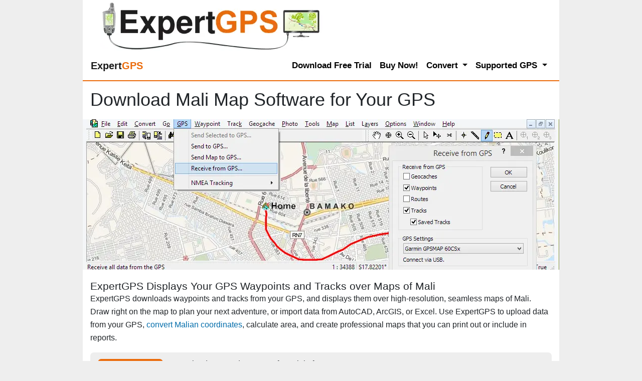

--- FILE ---
content_type: text/html; Charset=UTF-8
request_url: https://www.expertgps.com/maps/mali.asp
body_size: 11457
content:

<!DOCTYPE html>
<html lang="en-US"> 
<head>
<meta charset="UTF-8">
<meta name="viewport" content="width=device-width, initial-scale=1, shrink-to-fit=no">
<title>Download Mali Map Software for Your GPS</title>
<meta name="description" content="Download maps of Mali for use with your Garmin GPS." />
<meta name="keywords" content="australian maps, convert mali coordinates, mali gps software" />
<meta name="author" content="Dan Foster" />
<meta name="robots" content="all" />

<style>
/*!
 * Bootstrap v4.5.0 (https://getbootstrap.com/)
 * Copyright 2011-2020 The Bootstrap Authors
 * Copyright 2011-2020 Twitter, Inc.
 * Licensed under MIT (https://github.com/twbs/bootstrap/blob/master/LICENSE)
 */:root{--blue:#007bff;--indigo:#6610f2;--purple:#6f42c1;--pink:#e83e8c;--red:#dc3545;--orange:#fd7e14;--yellow:#ffc107;--green:#28a745;--teal:#20c997;--cyan:#17a2b8;--white:#fff;--gray:#6c757d;--gray-dark:#343a40;--primary:#007bff;--secondary:#6c757d;--success:#28a745;--info:#17a2b8;--warning:#ffc107;--danger:#dc3545;--light:#f8f9fa;--dark:#343a40;--breakpoint-xs:0;--breakpoint-sm:576px;--breakpoint-md:768px;--breakpoint-lg:992px;--breakpoint-xl:1200px;--font-family-sans-serif:-apple-system,BlinkMacSystemFont,"Segoe UI",Roboto,"Helvetica Neue",Arial,"Noto Sans",sans-serif,"Apple Color Emoji","Segoe UI Emoji","Segoe UI Symbol","Noto Color Emoji";--font-family-monospace:SFMono-Regular,Menlo,Monaco,Consolas,"Liberation Mono","Courier New",monospace}*,::after,::before{box-sizing:border-box}html{font-family:sans-serif;line-height:1.15;-webkit-text-size-adjust:100%;-webkit-tap-highlight-color:transparent}article,aside,figcaption,figure,footer,header,hgroup,main,nav,section{display:block}body{margin:0;font-family:-apple-system,BlinkMacSystemFont,"Segoe UI",Roboto,"Helvetica Neue",Arial,"Noto Sans",sans-serif,"Apple Color Emoji","Segoe UI Emoji","Segoe UI Symbol","Noto Color Emoji";font-size:1rem;font-weight:400;line-height:1.5;color:#212529;text-align:left;background-color:#fff}h1,h2,h3,h4,h5,h6{margin-top:0;margin-bottom:.5rem}p{margin-top:0;margin-bottom:1rem}dl,ol,ul{margin-top:0;margin-bottom:1rem}ol ol,ol ul,ul ol,ul ul{margin-bottom:0}dt{font-weight:700}dd{margin-bottom:.5rem;margin-left:0}b,strong{font-weight:bolder}a{color:#007bff;text-decoration:none;background-color:transparent}a:hover{color:#0056b3;text-decoration:underline}img{vertical-align:middle;border-style:none}label{display:inline-block;margin-bottom:.5rem}button{border-radius:0}button,input,optgroup,select,textarea{margin:0;font-family:inherit;font-size:inherit;line-height:inherit}button,input{overflow:visible}button,select{text-transform:none}[role=button]{cursor:pointer}[type=button],[type=reset],[type=submit],button{-webkit-appearance:button}[type=button]:not(:disabled),[type=reset]:not(:disabled),[type=submit]:not(:disabled),button:not(:disabled){cursor:pointer}textarea{overflow:auto;resize:vertical}.h1,.h2,.h3,.h4,.h5,.h6,h1,h2,h3,h4,h5,h6{margin-bottom:.5rem;font-weight:500;line-height:1.2}.h1,h1{font-size:2.5rem}.h2,h2{font-size:2rem}.container{width:100%;padding-right:15px;padding-left:15px;margin-right:auto;margin-left:auto}@media (min-width:576px){.container{max-width:540px}}@media (min-width:768px){.container{max-width:720px}}@media (min-width:992px){.container{max-width:960px}}@media (min-width:1200px){.container{max-width:1140px}}.container-fluid,.container-lg,.container-md,.container-sm,.container-xl{width:100%;padding-right:15px;padding-left:15px;margin-right:auto;margin-left:auto}@media (min-width:576px){.container,.container-sm{max-width:540px}}@media (min-width:768px){.container,.container-md,.container-sm{max-width:720px}}@media (min-width:992px){.container,.container-lg,.container-md,.container-sm{max-width:960px}}@media (min-width:1200px){.container,.container-lg,.container-md,.container-sm,.container-xl{max-width:1140px}}.row{display:-ms-flexbox;display:flex;-ms-flex-wrap:wrap;flex-wrap:wrap;margin-right:-15px;margin-left:-15px}.no-gutters>.col,.no-gutters>[class*=col-]{padding-right:0;padding-left:0}.col,.col-1,.col-10,.col-11,.col-12,.col-2,.col-3,.col-4,.col-5,.col-6,.col-7,.col-8,.col-9,.col-auto,.col-lg,.col-lg-1,.col-lg-10,.col-lg-11,.col-lg-12,.col-lg-2,.col-lg-3,.col-lg-4,.col-lg-5,.col-lg-6,.col-lg-7,.col-lg-8,.col-lg-9,.col-lg-auto,.col-md,.col-md-1,.col-md-10,.col-md-11,.col-md-12,.col-md-2,.col-md-3,.col-md-4,.col-md-5,.col-md-6,.col-md-7,.col-md-8,.col-md-9,.col-md-auto,.col-sm,.col-sm-1,.col-sm-10,.col-sm-11,.col-sm-12,.col-sm-2,.col-sm-3,.col-sm-4,.col-sm-5,.col-sm-6,.col-sm-7,.col-sm-8,.col-sm-9,.col-sm-auto,.col-xl,.col-xl-1,.col-xl-10,.col-xl-11,.col-xl-12,.col-xl-2,.col-xl-3,.col-xl-4,.col-xl-5,.col-xl-6,.col-xl-7,.col-xl-8,.col-xl-9,.col-xl-auto{position:relative;width:100%;padding-right:15px;padding-left:15px}.col{-ms-flex-preferred-size:0;flex-basis:0;-ms-flex-positive:1;flex-grow:1;min-width:0;max-width:100%}@media (min-width:576px){.col-sm{-ms-flex-preferred-size:0;flex-basis:0;-ms-flex-positive:1;flex-grow:1;min-width:0;max-width:100%}}@media (min-width:992px){.col-lg-9{-ms-flex:0 0 75%;flex:0 0 75%;max-width:75%}}.collapse:not(.show){display:none}.dropdown,.dropleft,.dropright,.dropup{position:relative}.dropdown-toggle{white-space:nowrap}.dropdown-toggle::after{display:inline-block;margin-left:.255em;vertical-align:.255em;content:"";border-top:.3em solid;border-right:.3em solid transparent;border-bottom:0;border-left:.3em solid transparent}.dropdown-toggle:empty::after{margin-left:0}.dropdown-menu{position:absolute;top:100%;left:0;z-index:1000;display:none;float:left;min-width:10rem;padding:.5rem 0;margin:.125rem 0 0;font-size:1rem;color:#212529;text-align:left;list-style:none;background-color:#fff;background-clip:padding-box;border:1px solid rgba(0,0,0,.15);border-radius:.25rem}.dropdown-menu-left{right:auto;left:0}.dropdown-menu-right{right:0;left:auto}@media (min-width:576px){.dropdown-menu-sm-left{right:auto;left:0}.dropdown-menu-sm-right{right:0;left:auto}}@media (min-width:768px){.dropdown-menu-md-left{right:auto;left:0}.dropdown-menu-md-right{right:0;left:auto}}@media (min-width:992px){.dropdown-menu-lg-left{right:auto;left:0}.dropdown-menu-lg-right{right:0;left:auto}}@media (min-width:1200px){.dropdown-menu-xl-left{right:auto;left:0}.dropdown-menu-xl-right{right:0;left:auto}}.dropup .dropdown-menu{top:auto;bottom:100%;margin-top:0;margin-bottom:.125rem}.dropup .dropdown-toggle::after{display:inline-block;margin-left:.255em;vertical-align:.255em;content:"";border-top:0;border-right:.3em solid transparent;border-bottom:.3em solid;border-left:.3em solid transparent}.dropup .dropdown-toggle:empty::after{margin-left:0}.dropright .dropdown-menu{top:0;right:auto;left:100%;margin-top:0;margin-left:.125rem}.dropright .dropdown-toggle::after{display:inline-block;margin-left:.255em;vertical-align:.255em;content:"";border-top:.3em solid transparent;border-right:0;border-bottom:.3em solid transparent;border-left:.3em solid}.dropright .dropdown-toggle:empty::after{margin-left:0}.dropright .dropdown-toggle::after{vertical-align:0}.dropleft .dropdown-menu{top:0;right:100%;left:auto;margin-top:0;margin-right:.125rem}.dropleft .dropdown-toggle::after{display:inline-block;margin-left:.255em;vertical-align:.255em;content:""}.dropleft .dropdown-toggle::after{display:none}.dropleft .dropdown-toggle::before{display:inline-block;margin-right:.255em;vertical-align:.255em;content:"";border-top:.3em solid transparent;border-right:.3em solid;border-bottom:.3em solid transparent}.dropleft .dropdown-toggle:empty::after{margin-left:0}.dropleft .dropdown-toggle::before{vertical-align:0}.dropdown-menu[x-placement^=bottom],.dropdown-menu[x-placement^=left],.dropdown-menu[x-placement^=right],.dropdown-menu[x-placement^=top]{right:auto;bottom:auto}.dropdown-divider{height:0;margin:.5rem 0;overflow:hidden;border-top:1px solid #e9ecef}.dropdown-item{display:block;width:100%;padding:.25rem 1.5rem;clear:both;font-weight:400;color:#212529;text-align:inherit;white-space:nowrap;background-color:transparent;border:0}.dropdown-item:focus,.dropdown-item:hover{color:#16181b;text-decoration:none;background-color:#f8f9fa}.dropdown-item.active,.dropdown-item:active{color:#fff;text-decoration:none;background-color:#007bff}.dropdown-item.disabled,.dropdown-item:disabled{color:#6c757d;pointer-events:none;background-color:transparent}.dropdown-menu.show{display:block}.dropdown-header{display:block;padding:.5rem 1.5rem;margin-bottom:0;font-size:.875rem;color:#6c757d;white-space:nowrap}.dropdown-item-text{display:block;padding:.25rem 1.5rem;color:#212529}.nav-link{display:block;padding:.5rem 1rem}.nav-link:focus,.nav-link:hover{text-decoration:none}.navbar{position:relative;display:-ms-flexbox;display:flex;-ms-flex-wrap:wrap;flex-wrap:wrap;-ms-flex-align:center;align-items:center;-ms-flex-pack:justify;justify-content:space-between;padding:.5rem 1rem}.navbar .container,.navbar .container-fluid,.navbar .container-lg,.navbar .container-md,.navbar .container-sm,.navbar .container-xl{display:-ms-flexbox;display:flex;-ms-flex-wrap:wrap;flex-wrap:wrap;-ms-flex-align:center;align-items:center;-ms-flex-pack:justify;justify-content:space-between}.navbar-brand{display:inline-block;padding-top:.3125rem;padding-bottom:.3125rem;margin-right:1rem;font-size:1.25rem;line-height:inherit;white-space:nowrap}.navbar-brand:focus,.navbar-brand:hover{text-decoration:none}.navbar-nav{display:-ms-flexbox;display:flex;-ms-flex-direction:column;flex-direction:column;padding-left:0;margin-bottom:0;list-style:none}.navbar-nav .nav-link{padding-right:0;padding-left:0}.navbar-nav .dropdown-menu{position:static;float:none}.navbar-text{display:inline-block;padding-top:.5rem;padding-bottom:.5rem}.navbar-collapse{-ms-flex-preferred-size:100%;flex-basis:100%;-ms-flex-positive:1;flex-grow:1;-ms-flex-align:center;align-items:center}.navbar-toggler{padding:.25rem .75rem;font-size:1.25rem;line-height:1;background-color:transparent;border:1px solid transparent;border-radius:.25rem}.navbar-toggler:focus,.navbar-toggler:hover{text-decoration:none}.navbar-toggler-icon{display:inline-block;width:1.5em;height:1.5em;vertical-align:middle;content:"";background:no-repeat center center;background-size:100% 100%}@media (max-width:575.98px){.navbar-expand-sm>.container,.navbar-expand-sm>.container-fluid,.navbar-expand-sm>.container-lg,.navbar-expand-sm>.container-md,.navbar-expand-sm>.container-sm,.navbar-expand-sm>.container-xl{padding-right:0;padding-left:0}}@media (min-width:576px){.navbar-expand-sm{-ms-flex-flow:row nowrap;flex-flow:row nowrap;-ms-flex-pack:start;justify-content:flex-start}.navbar-expand-sm .navbar-nav{-ms-flex-direction:row;flex-direction:row}.navbar-expand-sm .navbar-nav .dropdown-menu{position:absolute}.navbar-expand-sm .navbar-nav .nav-link{padding-right:.5rem;padding-left:.5rem}.navbar-expand-sm>.container,.navbar-expand-sm>.container-fluid,.navbar-expand-sm>.container-lg,.navbar-expand-sm>.container-md,.navbar-expand-sm>.container-sm,.navbar-expand-sm>.container-xl{-ms-flex-wrap:nowrap;flex-wrap:nowrap}.navbar-expand-sm .navbar-collapse{display:-ms-flexbox!important;display:flex!important;-ms-flex-preferred-size:auto;flex-basis:auto}.navbar-expand-sm .navbar-toggler{display:none}}@media (max-width:767.98px){.navbar-expand-md>.container,.navbar-expand-md>.container-fluid,.navbar-expand-md>.container-lg,.navbar-expand-md>.container-md,.navbar-expand-md>.container-sm,.navbar-expand-md>.container-xl{padding-right:0;padding-left:0}}@media (min-width:768px){.navbar-expand-md{-ms-flex-flow:row nowrap;flex-flow:row nowrap;-ms-flex-pack:start;justify-content:flex-start}.navbar-expand-md .navbar-nav{-ms-flex-direction:row;flex-direction:row}.navbar-expand-md .navbar-nav .dropdown-menu{position:absolute}.navbar-expand-md .navbar-nav .nav-link{padding-right:.5rem;padding-left:.5rem}.navbar-expand-md>.container,.navbar-expand-md>.container-fluid,.navbar-expand-md>.container-lg,.navbar-expand-md>.container-md,.navbar-expand-md>.container-sm,.navbar-expand-md>.container-xl{-ms-flex-wrap:nowrap;flex-wrap:nowrap}.navbar-expand-md .navbar-collapse{display:-ms-flexbox!important;display:flex!important;-ms-flex-preferred-size:auto;flex-basis:auto}.navbar-expand-md .navbar-toggler{display:none}}@media (max-width:991.98px){.navbar-expand-lg>.container,.navbar-expand-lg>.container-fluid,.navbar-expand-lg>.container-lg,.navbar-expand-lg>.container-md,.navbar-expand-lg>.container-sm,.navbar-expand-lg>.container-xl{padding-right:0;padding-left:0}}@media (min-width:992px){.navbar-expand-lg{-ms-flex-flow:row nowrap;flex-flow:row nowrap;-ms-flex-pack:start;justify-content:flex-start}.navbar-expand-lg .navbar-nav{-ms-flex-direction:row;flex-direction:row}.navbar-expand-lg .navbar-nav .dropdown-menu{position:absolute}.navbar-expand-lg .navbar-nav .nav-link{padding-right:.5rem;padding-left:.5rem}.navbar-expand-lg>.container,.navbar-expand-lg>.container-fluid,.navbar-expand-lg>.container-lg,.navbar-expand-lg>.container-md,.navbar-expand-lg>.container-sm,.navbar-expand-lg>.container-xl{-ms-flex-wrap:nowrap;flex-wrap:nowrap}.navbar-expand-lg .navbar-collapse{display:-ms-flexbox!important;display:flex!important;-ms-flex-preferred-size:auto;flex-basis:auto}.navbar-expand-lg .navbar-toggler{display:none}}@media (max-width:1199.98px){.navbar-expand-xl>.container,.navbar-expand-xl>.container-fluid,.navbar-expand-xl>.container-lg,.navbar-expand-xl>.container-md,.navbar-expand-xl>.container-sm,.navbar-expand-xl>.container-xl{padding-right:0;padding-left:0}}@media (min-width:1200px){.navbar-expand-xl{-ms-flex-flow:row nowrap;flex-flow:row nowrap;-ms-flex-pack:start;justify-content:flex-start}.navbar-expand-xl .navbar-nav{-ms-flex-direction:row;flex-direction:row}.navbar-expand-xl .navbar-nav .dropdown-menu{position:absolute}.navbar-expand-xl .navbar-nav .nav-link{padding-right:.5rem;padding-left:.5rem}.navbar-expand-xl>.container,.navbar-expand-xl>.container-fluid,.navbar-expand-xl>.container-lg,.navbar-expand-xl>.container-md,.navbar-expand-xl>.container-sm,.navbar-expand-xl>.container-xl{-ms-flex-wrap:nowrap;flex-wrap:nowrap}.navbar-expand-xl .navbar-collapse{display:-ms-flexbox!important;display:flex!important;-ms-flex-preferred-size:auto;flex-basis:auto}.navbar-expand-xl .navbar-toggler{display:none}}.navbar-expand{-ms-flex-flow:row nowrap;flex-flow:row nowrap;-ms-flex-pack:start;justify-content:flex-start}.navbar-expand>.container,.navbar-expand>.container-fluid,.navbar-expand>.container-lg,.navbar-expand>.container-md,.navbar-expand>.container-sm,.navbar-expand>.container-xl{padding-right:0;padding-left:0}.navbar-expand .navbar-nav{-ms-flex-direction:row;flex-direction:row}.navbar-expand .navbar-nav .dropdown-menu{position:absolute}.navbar-expand .navbar-nav .nav-link{padding-right:.5rem;padding-left:.5rem}.navbar-expand>.container,.navbar-expand>.container-fluid,.navbar-expand>.container-lg,.navbar-expand>.container-md,.navbar-expand>.container-sm,.navbar-expand>.container-xl{-ms-flex-wrap:nowrap;flex-wrap:nowrap}.navbar-expand .navbar-collapse{display:-ms-flexbox!important;display:flex!important;-ms-flex-preferred-size:auto;flex-basis:auto}.navbar-expand .navbar-toggler{display:none}.navbar-light .navbar-brand{color:rgba(0,0,0,.9)}.navbar-light .navbar-brand:focus,.navbar-light .navbar-brand:hover{color:rgba(0,0,0,.9)}.navbar-light .navbar-nav .nav-link{color:rgba(0,0,0,.5)}.navbar-light .navbar-nav .nav-link:focus,.navbar-light .navbar-nav .nav-link:hover{color:rgba(0,0,0,.7)}.navbar-light .navbar-nav .nav-link.disabled{color:rgba(0,0,0,.3)}.navbar-light .navbar-nav .active>.nav-link,.navbar-light .navbar-nav .nav-link.active,.navbar-light .navbar-nav .nav-link.show,.navbar-light .navbar-nav .show>.nav-link{color:rgba(0,0,0,.9)}.navbar-light .navbar-toggler{color:rgba(0,0,0,.5);border-color:rgba(0,0,0,.1)}.navbar-light .navbar-toggler-icon{background-image:url("data:image/svg+xml,%3csvg xmlns='http://www.w3.org/2000/svg' width='30' height='30' viewBox='0 0 30 30'%3e%3cpath stroke='rgba%280, 0, 0, 0.5%29' stroke-linecap='round' stroke-miterlimit='10' stroke-width='2' d='M4 7h22M4 15h22M4 23h22'/%3e%3c/svg%3e")}.navbar-light .navbar-text{color:rgba(0,0,0,.5)}.navbar-light .navbar-text a{color:rgba(0,0,0,.9)}.navbar-light .navbar-text a:focus,.navbar-light .navbar-text a:hover{color:rgba(0,0,0,.9)}.navbar-dark .navbar-brand{color:#fff}.navbar-dark .navbar-brand:focus,.navbar-dark .navbar-brand:hover{color:#fff}.navbar-dark .navbar-nav .nav-link{color:rgba(255,255,255,.5)}.navbar-dark .navbar-nav .nav-link:focus,.navbar-dark .navbar-nav .nav-link:hover{color:rgba(255,255,255,.75)}.navbar-dark .navbar-nav .nav-link.disabled{color:rgba(255,255,255,.25)}.navbar-dark .navbar-nav .active>.nav-link,.navbar-dark .navbar-nav .nav-link.active,.navbar-dark .navbar-nav .nav-link.show,.navbar-dark .navbar-nav .show>.nav-link{color:#fff}.navbar-dark .navbar-toggler{color:rgba(255,255,255,.5);border-color:rgba(255,255,255,.1)}.navbar-dark .navbar-toggler-icon{background-image:url("data:image/svg+xml,%3csvg xmlns='http://www.w3.org/2000/svg' width='30' height='30' viewBox='0 0 30 30'%3e%3cpath stroke='rgba%28255, 255, 255, 0.5%29' stroke-linecap='round' stroke-miterlimit='10' stroke-width='2' d='M4 7h22M4 15h22M4 23h22'/%3e%3c/svg%3e")}.navbar-dark .navbar-text{color:rgba(255,255,255,.5)}.navbar-dark .navbar-text a{color:#fff}.navbar-dark .navbar-text a:focus,.navbar-dark .navbar-text a:hover{color:#fff}@supports ((position:-webkit-sticky) or (position:sticky)){.sticky-top{position:-webkit-sticky;position:sticky;top:0;z-index:1020}}.m-auto{margin:auto!important}.mt-auto,.my-auto{margin-top:auto!important}.mr-auto,.mx-auto{margin-right:auto!important}.mb-auto,.my-auto{margin-bottom:auto!important}.ml-auto,.mx-auto{margin-left:auto!important}
/* tgix css below */
:root{--tgix-light-tan:#faf7eb;--tgix-orange:#eb6b0b;--tgix-grey:#eee;--tgix-yellow:#faf7eb}html{overflow-y:scroll}img{max-width:100%;height:auto}img.MSVE_ImageTile{max-width:initial;height:initial}body{background-color:var(--tgix-grey);font-size:16px;line-height:26px;font-weight:400;max-width:950px;margin:auto}.qa,h1,h2,h3,h4,strong,td.tdHeader{font-weight:500}b{font-weight:700}#ft p{font-size:.8rem}h1{font-size:1.4rem;margin-bottom:0}h2{font-size:1.3rem;margin-bottom:0}h3{font-size:1.2rem;margin-bottom:0}h4,legend{font-size:1rem;margin-bottom:0}h1+p{margin-top:.4rem}h1+img,h2+img{margin-top:.8rem}h1+img+p,h2+img+p{margin-top:.4rem}h2+ol,h2+ul{margin-top:.4rem}h2+div h2,h2+h4,h2+img+h4{margin-top:.8rem}h4+p{margin-bottom:0}.section+.section{margin-bottom:1rem}.section h2{margin-top:.3rem}.bust-main-margins+h2,img+h2{margin-top:.4rem}ol+h2,p+div,p+dl,p+h2,p+h3,p+h4,p+p,table+h2,ul+h2{margin-top:.8rem}img+dl{margin-top:1rem}dt{margin-bottom:-.22rem}dd,p{font-weight:400}p span.menu{font-weight:700}span.menu{font-weight:500;padding:0 .2em .1em .2em;border:1px solid grey;white-space:nowrap;background-color:#fff}span.button{font-weight:500;padding:0 .2em .1em .2em;border:1px solid grey;white-space:nowrap;border-radius:3px;background-color:#fff}span.key{font-weight:500;padding:0 .5em 0 .5em;border:1px solid grey;border-radius:3px;background-color:#fff}.access-cmd h2{font-size:1rem}.access-cmd{background-color:var(--tgix-light-tan);margin:20px 0 20px 0;padding:10px 15px 10px 15px;border-radius:7px}dd dl{margin-left:2rem}p+ul{margin:0}div+div{margin:0}.tan{background-color:var(--tgix-light-tan)}.orange{color:var(--tgix-orange)}.input-small{max-width:347px;width:100%}a{font-weight:500}a:link,a:visited{color:#006caa}a:active,a:focus,a:hover{color:var(--tgix-orange)}.num{vertical-align:baseline;float:left;margin-right:5px;margin-top:0}#ft{margin-top:20px;border-top:1px dashed #999}.screenshot{margin-top:5px;float:left;margin-right:5px}.question{background-color:var(--tgix-light-tan);padding-left:1rem;padding-right:1rem;border-radius:7px}ol li{list-style:decimal outside}ul li{list-style:none}ul{padding-left:1rem}p{margin-bottom:0}td,th{border:0 solid #000;padding:.5rem}#logo{margin-left:20px;margin-top:2px;float:left}.centered-img{display:block;margin-left:auto;margin-right:auto}label{display:block;position:static}.submit{text-align:center}.right{float:right;margin-left:.5rem}.left{float:left;padding:0 6px 0 0}textarea{width:100%;box-sizing:border-box}.gps-support{max-width:208px;margin:auto}.gps-support-head{text-align:center;background-color:#ffde00;border-radius:7px 7px 0 0;padding:4px 0 2px 0}.gps-support-body{background-color:var(--tgix-light-tan);border-radius:0 0 7px 7px}.gps-support-head h2{margin-bottom:0}.gps-cta{background-color:#ffee7f}strong{background-color:#ffee7f;margin-left:-.2rem;margin-right:-.2rem;padding-left:.3rem;padding-right:.3rem;padding-top:0;padding-bottom:.2rem}#html-body{min-height:100vh;background-color:#fff}td strong{font-weight:700;background-color:Transparent;padding:0;margin:0}p img{vertical-align:baseline}.testimonial{margin:0;background:var(--tgix-light-tan);padding:10px 50px;position:relative;color:#333;border-radius:5px}.testimonial:before{content:"\201C";position:absolute;font-size:4rem;font-family:Georgia,'Times New Roman',Times,serif;line-height:100%;color:#999;font-style:normal;top:0;left:10px}.testimonial:after{content:"\201D";right:10px;bottom:-.5rem;position:absolute;font-size:4rem;font-family:Georgia,'Times New Roman',Times,serif;line-height:100%;color:#999;font-style:normal}.arrow-down{width:0;height:0;border-left:15px solid transparent;border-right:15px solid transparent;border-top:15px solid var(--tgix-light-tan);margin:0 0 0 25px}.testimonial-author{margin:0 0 10px 15px}.testimonial-author span{font-size:1rem;color:#666}p.label{line-height:1.5rem}.screenshots{display:block;width:676px;background:var(--tgix-grey);color:#000;font-size:1rem;margin:20px 0 20px 0;padding:10px 15px 10px 15px;border-radius:7px;float:none}.screenshots img{display:block;margin-left:auto;margin-right:auto}.screenshots h3{text-align:center;font-size:1.3rem;font-weight:700;padding-bottom:7px}input{max-width:100%}.orange-button{border-radius:7px;margin:0;padding:0;color:#fff;background-color:var(--tgix-orange);text-decoration:none}.orange-button:active,.orange-button:focus,.orange-button:hover{background:#006caa;text-decoration:none}.orange-button a:active,.orange-button a:focus,.orange-button a:hover{text-decoration:none}.input_button{background-color:var(--tgix-orange);display:block;background:var(--tgix-orange);color:#fff;box-shadow:0 4px 6px rgba(50,50,93,.11),0 1px 3px rgba(0,0,0,.08);border-radius:4px;border:0;font-weight:700;height:30px;outline:0;cursor:pointer;transition:all .15s ease;margin:auto}.input_button:focus{background:#006caa}.input_button:hover{background:#006caa;box-shadow:0 7px 14px 0 rgba(50,50,93,.1),0 3px 6px 0 rgba(0,0,0,.08)}.input_button:active{background:#006caa}.round{margin:1em 0 0 0;padding:10px 15px 10px 15px;border-radius:7px}.keep-floating-img-inside-div{overflow:hidden}.grey{background:var(--tgix-grey)}.left{float:left}.right{float:right}.bust-main-margins{margin-left:-15px;margin-right:-15px}.gps-cta p{font-weight:500;font-size:1.3rem;text-align:center}.gps-cta{margin-bottom:1rem}.h1-download-cta{margin-top:10px;margin-bottom:5px;font-size:180%}.h1-countries{font-size:36px;margin-bottom:18px}.h1-default-50{margin-top:10px;margin-bottom:5px;font-size:230%;text-align:center}@media screen and (max-width:700px){#logo{margin-left:0;margin-top:0}}.two_column_download{max-width:510px;background:var(--tgix-grey);color:#000;font-size:1rem;margin:1em 0 0 0;padding:10px 15px 10px 15px;border-radius:7px;float:left}.two_column_download a{color:#1876b4;text-decoration:none}.two_column_download a:hover{color:#00f}a.text_button{color:#fff;font-size:1.3rem;font-weight:700;text-decoration:none;background-color:var(--tgix-orange);padding:5px 10px;max-width:130px;text-align:center;line-height:28px;border-radius:7px}a.text_button:hover{color:#fff;background-color:#006caa}a.text_button_left{color:#fff;font-size:1.3rem;font-weight:700;text-decoration:none;background-color:var(--tgix-orange);margin:5px 15px 0 0;padding:5px 10px;max-width:130px;text-align:center;border-radius:7px;float:left}a.text_button_left:hover{color:#fff;background-color:red}div.gps{min-width:223px;float:left}.rollover_easy{width:444px;height:58px;background-image:url(../images/btn_dl_pp_2014.png);background-position:top;float:left}.rollover_easy a{color:#fff;width:444px;height:58px;display:block;text-decoration:none}.rollover_easy a:hover{background-image:url(../images/btn_dl_pp_2014.png);background-position:0 58px}.rollover_exp{width:444px;height:58px;background-image:url(../images/btn_dl_npp_2014.png);background-position:top;float:left}.rollover_exp a{color:#fff;width:444px;height:58px;display:block;text-decoration:none}.rollover_exp a:hover{background-image:url(../images/btn_dl_npp_2014.png);background-position:0 58px}.gallerycontainer{position:relative}.thumbnail img{border:1px solid #1876b4;margin:0 0 0 20px}.thumbnail:hover{background-color:transparent}.thumbnail:hover img{border:1px solid #fff}.thumbnail span{position:absolute;left:-1000px;visibility:hidden;color:#000;text-decoration:none}.thumbnail span img{padding:0;margin:0}.thumbnail:hover span{background-color:#fff;padding:8px 10px;margin:0;font-weight:400;font-size:1rem;visibility:visible;border:2px solid #1876b4;border-radius:7px;top:0;left:-320px;z-index:50}@media screen and (max-width:992px){.desktop-only{visibility:hidden;display:none}.logo{max-height:50px}}@media screen and (max-width:760px){.hide-on-phone{visibility:hidden;display:none}.h1-download-cta{margin-bottom:0;font-size:120%}.h1-countries{font-size:120%;margin-bottom:0}.h1-default-50{font-size:120%}}.navbar-light .navbar-nav .nav-link{color:#000;font-weight:700;font-size:17px}.dropdown-menu.show{margin-top:-7px;padding:0}.dropdown-item{padding-left:1rem}.dropdown-divider{margin:.1rem 0}.dropdown-item b{font-weight:500}a.dropdown-item,a.dropdown-subitem{color:#000;font-weight:700;font-size:16px;line-height:1.2em}a.dropdown-item.active,a.dropdown-item:focus,a.dropdown-item:hover,a.dropdown-subitem.active,a.dropdown-subitem:focus,a.dropdown-subitem:hover,a.nav-link.active,a.nav-link:focus,a.nav-link:hover{color:var(--tgix-orange)!important}.navbar{background-color:#fff;border-bottom:2px solid var(--tgix-orange)}.form-hun{display:none}a.list{padding:5px;display:block}a.list:hover{background-color:var(--tgix-grey)}
</style>

<link rel="apple-touch-icon" sizes="180x180" href="https://d26d74ht2k6aj1.cloudfront.net/images/apple-touch-icon.png">
<link rel="icon" type="image/png" sizes="96x96" href="https://d26d74ht2k6aj1.cloudfront.net/images/favicon-96x96.png">
<link rel="icon" type="image/png" sizes="32x32" href="https://d26d74ht2k6aj1.cloudfront.net/images/favicon-32x32.png">
<link rel="icon" type="image/png" sizes="16x16" href="https://d26d74ht2k6aj1.cloudfront.net/images/favicon-16x16.png">
<link rel="mask-icon" href="https://d26d74ht2k6aj1.cloudfront.net/images/safari-pinned-tab.svg" color="#eb6b0b">
<meta name="msapplication-TileColor" content="#eb6b0b">
<meta name="theme-color" content="#eb6b0b">

    <link rel="canonical" href="https://www.expertgps.com/maps/mali.asp" />

</head>

<body>

<div id="html-body">
<div id="hd" class="container-fluid">
    <a href="/" title="ExpertGPS Home Page"><img id="logo" src="https://www.expertgps.com/webp/expertgps-logo.webp" width="443" height="100" alt="ExpertGPS Map Software with GIS and CAD/DXF support for Garmin, Magellan, and Lowrance GPS Receivers" title="ExpertGPS Home: GPS Map Software with CAD &amp; GIS, Convert GPX, KML, DXF, SHP formats" /></a>
    <br style="clear:both;" />
</div>

<nav class="navbar navbar-expand-lg navbar-light sticky-top">
  <a class="navbar-brand" href="/" title="ExpertGPS Map Software Home Page"><span style="font-weight:700;"><span>Expert</span><span class="orange">GPS</span></span></a>
  <button class="navbar-toggler" type="button" data-toggle="collapse" data-target="#navbarSupportedContent" aria-controls="navbarSupportedContent" aria-expanded="false" aria-label="Toggle navigation">
    <span class="navbar-toggler-icon"></span>
  </button>

  <div class="collapse navbar-collapse" id="navbarSupportedContent">
    <ul class="navbar-nav ml-auto">
    
<li class="nav-item" id="download">

        <a class="nav-link justify-contents-end " href="/download.asp" title="Download a fully-featured demo of ExpertGPS">Download Free Trial</a>

    </li>

<li class="nav-item" id="purchase">

        <a class="nav-link justify-contents-end " href="/purchase.asp" title="Purchase ExpertGPS Map Software with a credit card or PayPal">Buy Now!</a>

    </li>

    <li class="nav-item dropdown">
        <a class="nav-link dropdown-toggle" href="#" id="navbar-convert" role="button" data-toggle="dropdown" aria-haspopup="true" aria-expanded="false">
          Convert
        </a>
        <div class="dropdown-menu" aria-labelledby="navbar-convert">
          <a class="dropdown-item" href="/kml.asp">Google Earth KML &amp; KMZ</a>
          <a class="dropdown-item" href="/shp.asp">Shapefiles and File Geodatabases</a>
          <a class="dropdown-item" href="/dxf.asp">CAD and DXF</a>
          <a class="dropdown-item" href="/gpx.asp">GPX</a>
          <a class="dropdown-item" href="/csv.asp">Excel and CSV</a>
    <div class="dropdown-divider"></div>
          <a class="dropdown-item" href="/convert-coordinates.asp">Coordinates and Datums</a>
          <a class="dropdown-item" href="/spcs/">US State Plane Coordinates</a>
          <a class="dropdown-item" href="/convert-coordinates/">National Grid Coordinates</a>
          <a class="dropdown-item" href="/convert-address.asp">Batch Address Geocoding</a>
          <a class="dropdown-item" href="/tutorials/how-to-survey-your-property-lines-using-a-gps-receiver.asp">Survey Property Lines</a>
          <a class="dropdown-item" href="/tutorials/how-can-i-view-section-township-range-coordinates-on-a-gps-map.asp">Section, Township, Range (PLSS)</a>
        </div>
      </li>
    <li class="nav-item dropdown">
        <a class="nav-link dropdown-toggle" href="#" id="navbar-supported-gps" role="button" data-toggle="dropdown" aria-haspopup="true" aria-expanded="false">
          Supported GPS
        </a>
        <div class="dropdown-menu" style="max-width:380px;" aria-labelledby="navbar-supported-gps">

     <div class="dropdown-item">
        <b>All Garmin</b>
        <a class="dropdown-subitem" href="/gps-receivers/garmin-nuvi-series.asp">nüvi</a>, 
        <a class="dropdown-subitem" href="/gps-receivers/garmin-drive-series.asp">Drive</a>,
        <a class="dropdown-subitem" href="/gps-receivers/garmin-zumo-series.asp">zūmo</a>, <b>and</b> 
        <a class="dropdown-subitem" href="/gps-receivers/trip-planning-map-software-for-your-rv-or-camper.asp">RV</a> <b>models</b>
     </div>
     <div class="dropdown-item">
        <b>The latest </b> <a class="dropdown-subitem" href="/gps-receivers/garmin-etrex-series.asp">eTrex</a> <b>and</b>
         <a class="dropdown-subitem" href="/gps-receivers/garmin-etrex-series.asp#foretrex">Foretrex</a> <b>GPS</b>
     </div>
     <div class="dropdown-item">
         <b>All</b>
         <a class="dropdown-subitem" href="/gps-receivers/garmin-colorado-series.asp">Colorado</a>, 
         <a class="dropdown-subitem" href="/gps-receivers/garmin-colorado-series.asp#dakota">Dakota</a>,
         <a class="dropdown-subitem" href="/gps-receivers/garmin-montana-series.asp">Montana</a>,
         <a class="dropdown-subitem" href="/gps-receivers/garmin-oregon-series.asp">Oregon</a> <b>GPS</b>
     </div>
     <div class="dropdown-item">
        <b>All handheld </b><a class="dropdown-subitem" href="/gps-receivers/garmin-gpsmap-series.asp">GPSMAP</a> <b>GPS receivers</b>
     </div>
      <div class="dropdown-item">
        <b>All</b> <a class="dropdown-subitem" href="/gps-receivers/garmin-edge-series.asp">Garmin Edge</a>
         <b>cycling computers</b>
     </div>
     <div class="dropdown-item">
         <b>All </b> <a class="dropdown-subitem" href="/gps-receivers/garmin-forerunner-series.asp">Forerunner</a> <b>models; most <a class="dropdown-subitem" href="/gps-receivers/download-your-garmin-gps-watch-data.asp">Garmin watches</a></b>
     </div>
     <div class="dropdown-item">
         <b>All</b> <a class="dropdown-subitem" href="/gps-receivers/garmin-rino-series.asp">Rino</a> <b>radios;</b>
         <a class="dropdown-subitem" href="/gps-receivers/configuring-your-dog-tracking-gps.asp">Astro</a> <b>and</b>
         <a class="dropdown-subitem" href="/gps-receivers/configuring-your-dog-tracking-gps.asp">Alpha</a> <b>dog trackers</b>
     </div>
    <div class="dropdown-item">
         <b>All</b> <a class="dropdown-subitem" href="/gps-receivers/garmin-echomap-series.asp">echoMAP</a>
        <b>and most </b><a class="dropdown-subitem" href="/gps-receivers/garmin-gpsmap-series.asp">GPSMAP</a>
         <b>chartplotters</b>
     </div>
     <div class="dropdown-divider"></div>
     <div class="dropdown-item">
         <a class="dropdown-subitem" href="/gps-receivers/lowrance-hds-series.asp">Lowrance HDS</a><b>, </b>
         <a class="dropdown-subitem" href="/gps-receivers/lowrance-elite-series.asp">Elite</a><b> and </b>
         <a class="dropdown-subitem" href="/gps-receivers/lowrance-hook-series.asp">HOOK</a>
         <b>chartplotters</b>
     </div>
     <div class="dropdown-divider"></div>
    <div class="dropdown-item">
         <b>All</b>
         <a class="dropdown-subitem" href="/gps-receivers/simrad-map-software.asp">Simrad</a><b></b>
         <a class="dropdown-subitem" href="/gps-receivers/b-g-map-software.asp">B &amp; G</a><b> chartplotters</b>
     </div>
     <div class="dropdown-item">
         <b>All</b> <a class="dropdown-subitem" href="/gps-receivers/bryton-map-software.asp">Bryton Rider and Aero</a><b> cycling computers</b>
     </div>
     <a class="dropdown-item" href="/gps-receivers/">And Dozens of Other Models</a>
        </div>
    </li>
    

    </ul>
  </div>
</nav>
  <div style="height:15px;"></div>


<!--hd-->   
<div id="bd" class="container-fluid">

<h1 class="h1-countries">Download Mali Map Software for Your GPS</h1>
<div class="bust-main-margins">
<img style="display:block;" src="https://www.expertgps.com/webp/maps/mali-map.webp" width="950" height="300" loading="lazy" alt="Map of Mali in ExpertGPS GPS Mapping Software" />
</div>
<h2 style="margin-top:1em;">ExpertGPS Displays Your GPS Waypoints and Tracks over Maps of Mali</h2>
<p>ExpertGPS downloads waypoints and tracks from your GPS, and displays them over high-resolution, seamless maps of Mali.
    Draw right on the map to plan your next adventure, or import data from AutoCAD, ArcGIS, or Excel.
    Use ExpertGPS to upload data from your GPS, <a href="/convert-coordinates/mali.asp">convert Malian coordinates</a>, calculate area, and create professional maps that you can print out or include in reports.
</p>

<div class="round grey container-fluid">
<div><a class="text_button writeDownloadTrackerClass" style="float:left; margin-top:3px; margin-right:16px;" href="https://www.expertgps.com/download/SetupExpertGPS64.exe" title="Download a free trial of ExpertGPS map software">Download ExpertGPS</a></div>
Download now and start your free trial of ExpertGPS 9.25<br />
New features were added to ExpertGPS on November 7, 2025<br />
ExpertGPS runs on Windows 11 and Windows 10.
</div>
<br style="clear:both;"/>

<br />
<h2>How To Download Maps of Mali For Your GPS</h2>
<p>To download unlimited maps of Mali, <a href="/download.asp">download and install ExpertGPS</a>.<br />Click <b>Go to Country...</b> on the Go menu. Select Mali from the list,
and ExpertGPS will display a map of Bamako. As you scroll around the map and zoom in and out, ExpertGPS will automatically download maps of the area you are viewing. You can use the <b>Go to Address</b> command
to get maps for any Malian address.
</p>
<p>Connect any Garmin, Lowrance, or Magellan GPS receiver, and click <b>Receive from GPS</b> to see all of your GPS data on the map. ExpertGPS lets you quickly edit the names of your GPS waypoints, clean up your GPS tracklogs,
and save your GPS data to your computer for safe-keeping. ExpertGPS can calculate distances and areas, plot the elevation profile of your hikes, and export your GPS data to Excel, other programs that use GPX files, and to ArcGIS and AutoCAD.
</p>

<div class="bust-main-margins">
<img style="display:block;" src="https://www.expertgps.com/webp/maps/mali-country-map.webp" width="950" height="600" loading="lazy" alt="Map of Mali in ExpertGPS GPS Mapping Software" />
</div>
<h2>Using ExpertGPS Map Software as a Coordinate Converter for Malian GPS, GIS, and CAD Data</h2>
<p>ExpertGPS can also <a href="/convert-coordinates/mali.asp">convert Malian coordinates</a> and datums, geocode Malian addresses, calculate areas and acreage, and act as a batch converter for all of your GIS, CAD, and GPS data.</p>


<div class="round grey container-fluid">
<div><a class="text_button writeDownloadTrackerClass" style="float:left; margin-top:3px; margin-right:16px;" href="https://www.expertgps.com/download/SetupExpertGPS64.exe" title="Download a free trial of ExpertGPS map software">Download ExpertGPS</a></div>
Download now and start your free trial of ExpertGPS 9.25<br />
New features were added to ExpertGPS on November 7, 2025<br />
ExpertGPS runs on Windows 11 and Windows 10.
</div>
<br style="clear:both;"/>

	</div> <!-- bd -->
	<div id="ft" class="container-fluid">
	<p>&copy; 1998-2026 <a href="/contact.asp" title="Contact Dan Foster, author of ExpertGPS map software">TopoGrafix</a> &ndash; 24 Kirkland Dr, Stow, MA &ndash; <a href="/contact.asp" title="Send an email to Dan Foster, author of ExpertGPS map software">Email</a>: s&#117;pport&#64;e&#120;pe&#114;&#116;gps&#46;com</p>

	</div> <!-- ft -->

</div> <!-- html-body -->

<script type="text/javascript" nonce="IBABRMJHMAANFOPYFKVUZHYMBXTJWHHCA">
function downloadJSAtOnload() {
    var element = document.createElement("script");
    element.src = "/css/combined1.js";
    document.body.appendChild(element);
    }

    if (window.addEventListener)
        window.addEventListener("load", downloadJSAtOnload, false);
    else if (window.attachEvent)
        window.attachEvent("onload", downloadJSAtOnload);
    else
        window.onload = downloadJSAtOnload;
</script>
</body>
</html>
